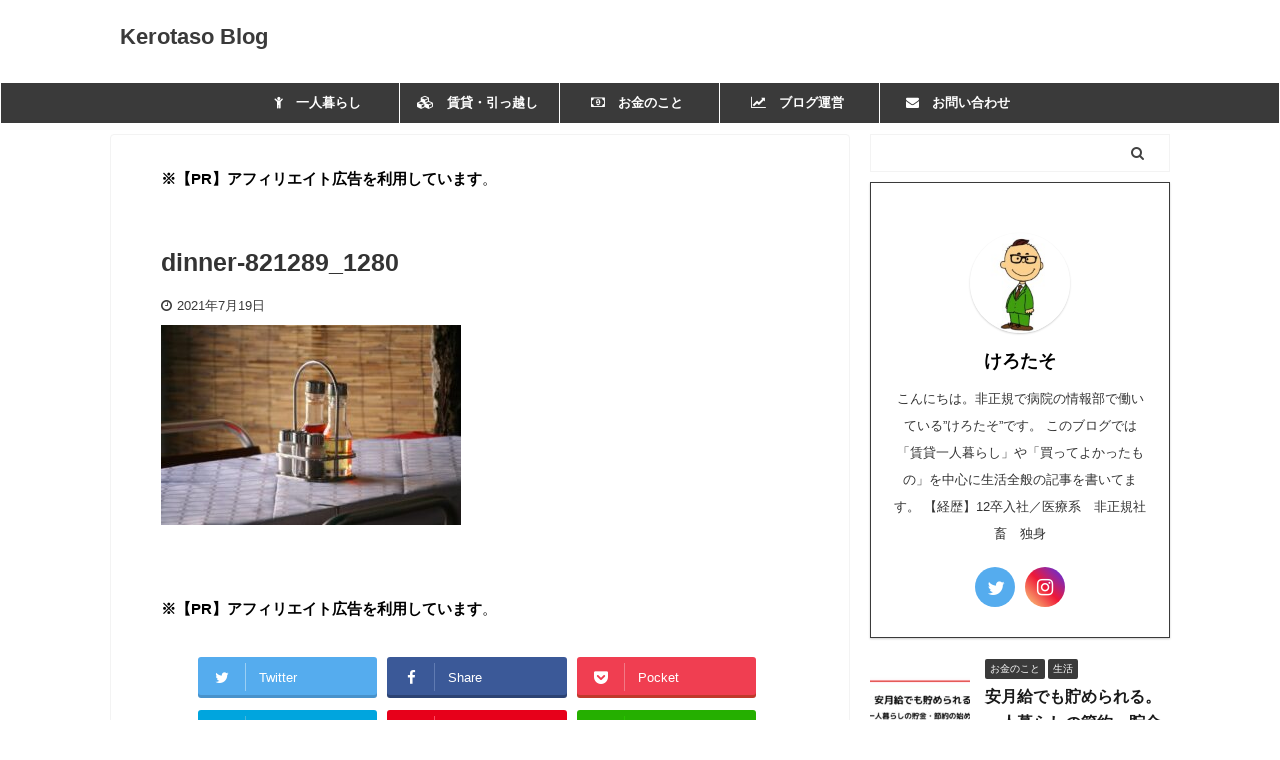

--- FILE ---
content_type: text/html; charset=UTF-8
request_url: https://kenoashita.com/life-2/bento-7725.html/attachment/dinner-821289_1280
body_size: 19539
content:

<!DOCTYPE html>
<!--[if lt IE 7]>
<html class="ie6" lang="ja"> <![endif]-->
<!--[if IE 7]>
<html class="i7" lang="ja"> <![endif]-->
<!--[if IE 8]>
<html class="ie" lang="ja"> <![endif]-->
<!--[if gt IE 8]><!-->
<html lang="ja" class="s-navi-search-overlay header-bar-fixable">
	<!--<![endif]-->
	<head prefix="og: http://ogp.me/ns# fb: http://ogp.me/ns/fb# article: http://ogp.me/ns/article#">
		<script data-ad-client="ca-pub-2120879722684029" async src="https://pagead2.googlesyndication.com/pagead/js/adsbygoogle.js"></script>
		<meta charset="UTF-8" >
		<meta name="viewport" content="width=device-width,initial-scale=1.0,user-scalable=no,viewport-fit=cover">
		<meta name="format-detection" content="telephone=no" >
		<meta name="referrer" content="no-referrer-when-downgrade"/>

					<meta name="robots" content="noindex,follow">
		
		<link rel="alternate" type="application/rss+xml" title="Kerotaso Blog RSS Feed" href="https://kenoashita.com/feed" />
		<link rel="pingback" href="https://kenoashita.com/xmlrpc.php" >
		<!--[if lt IE 9]>
		<script src="https://kenoashita.com/wp-content/themes/affinger5/js/html5shiv.js"></script>
		<![endif]-->
				<meta name='robots' content='max-image-preview:large' />
<title>dinner-821289_1280 - Kerotaso Blog</title>
<link rel='dns-prefetch' href='//ajax.googleapis.com' />
<script type="text/javascript">
/* <![CDATA[ */
window._wpemojiSettings = {"baseUrl":"https:\/\/s.w.org\/images\/core\/emoji\/14.0.0\/72x72\/","ext":".png","svgUrl":"https:\/\/s.w.org\/images\/core\/emoji\/14.0.0\/svg\/","svgExt":".svg","source":{"concatemoji":"https:\/\/kenoashita.com\/wp-includes\/js\/wp-emoji-release.min.js?ver=6.4.1"}};
/*! This file is auto-generated */
!function(i,n){var o,s,e;function c(e){try{var t={supportTests:e,timestamp:(new Date).valueOf()};sessionStorage.setItem(o,JSON.stringify(t))}catch(e){}}function p(e,t,n){e.clearRect(0,0,e.canvas.width,e.canvas.height),e.fillText(t,0,0);var t=new Uint32Array(e.getImageData(0,0,e.canvas.width,e.canvas.height).data),r=(e.clearRect(0,0,e.canvas.width,e.canvas.height),e.fillText(n,0,0),new Uint32Array(e.getImageData(0,0,e.canvas.width,e.canvas.height).data));return t.every(function(e,t){return e===r[t]})}function u(e,t,n){switch(t){case"flag":return n(e,"\ud83c\udff3\ufe0f\u200d\u26a7\ufe0f","\ud83c\udff3\ufe0f\u200b\u26a7\ufe0f")?!1:!n(e,"\ud83c\uddfa\ud83c\uddf3","\ud83c\uddfa\u200b\ud83c\uddf3")&&!n(e,"\ud83c\udff4\udb40\udc67\udb40\udc62\udb40\udc65\udb40\udc6e\udb40\udc67\udb40\udc7f","\ud83c\udff4\u200b\udb40\udc67\u200b\udb40\udc62\u200b\udb40\udc65\u200b\udb40\udc6e\u200b\udb40\udc67\u200b\udb40\udc7f");case"emoji":return!n(e,"\ud83e\udef1\ud83c\udffb\u200d\ud83e\udef2\ud83c\udfff","\ud83e\udef1\ud83c\udffb\u200b\ud83e\udef2\ud83c\udfff")}return!1}function f(e,t,n){var r="undefined"!=typeof WorkerGlobalScope&&self instanceof WorkerGlobalScope?new OffscreenCanvas(300,150):i.createElement("canvas"),a=r.getContext("2d",{willReadFrequently:!0}),o=(a.textBaseline="top",a.font="600 32px Arial",{});return e.forEach(function(e){o[e]=t(a,e,n)}),o}function t(e){var t=i.createElement("script");t.src=e,t.defer=!0,i.head.appendChild(t)}"undefined"!=typeof Promise&&(o="wpEmojiSettingsSupports",s=["flag","emoji"],n.supports={everything:!0,everythingExceptFlag:!0},e=new Promise(function(e){i.addEventListener("DOMContentLoaded",e,{once:!0})}),new Promise(function(t){var n=function(){try{var e=JSON.parse(sessionStorage.getItem(o));if("object"==typeof e&&"number"==typeof e.timestamp&&(new Date).valueOf()<e.timestamp+604800&&"object"==typeof e.supportTests)return e.supportTests}catch(e){}return null}();if(!n){if("undefined"!=typeof Worker&&"undefined"!=typeof OffscreenCanvas&&"undefined"!=typeof URL&&URL.createObjectURL&&"undefined"!=typeof Blob)try{var e="postMessage("+f.toString()+"("+[JSON.stringify(s),u.toString(),p.toString()].join(",")+"));",r=new Blob([e],{type:"text/javascript"}),a=new Worker(URL.createObjectURL(r),{name:"wpTestEmojiSupports"});return void(a.onmessage=function(e){c(n=e.data),a.terminate(),t(n)})}catch(e){}c(n=f(s,u,p))}t(n)}).then(function(e){for(var t in e)n.supports[t]=e[t],n.supports.everything=n.supports.everything&&n.supports[t],"flag"!==t&&(n.supports.everythingExceptFlag=n.supports.everythingExceptFlag&&n.supports[t]);n.supports.everythingExceptFlag=n.supports.everythingExceptFlag&&!n.supports.flag,n.DOMReady=!1,n.readyCallback=function(){n.DOMReady=!0}}).then(function(){return e}).then(function(){var e;n.supports.everything||(n.readyCallback(),(e=n.source||{}).concatemoji?t(e.concatemoji):e.wpemoji&&e.twemoji&&(t(e.twemoji),t(e.wpemoji)))}))}((window,document),window._wpemojiSettings);
/* ]]> */
</script>
<style id='wp-emoji-styles-inline-css' type='text/css'>

	img.wp-smiley, img.emoji {
		display: inline !important;
		border: none !important;
		box-shadow: none !important;
		height: 1em !important;
		width: 1em !important;
		margin: 0 0.07em !important;
		vertical-align: -0.1em !important;
		background: none !important;
		padding: 0 !important;
	}
</style>
<link rel='stylesheet' id='wp-block-library-css' href='https://kenoashita.com/wp-includes/css/dist/block-library/style.min.css?ver=6.4.1' type='text/css' media='all' />
<style id='classic-theme-styles-inline-css' type='text/css'>
/*! This file is auto-generated */
.wp-block-button__link{color:#fff;background-color:#32373c;border-radius:9999px;box-shadow:none;text-decoration:none;padding:calc(.667em + 2px) calc(1.333em + 2px);font-size:1.125em}.wp-block-file__button{background:#32373c;color:#fff;text-decoration:none}
</style>
<style id='global-styles-inline-css' type='text/css'>
body{--wp--preset--color--black: #000000;--wp--preset--color--cyan-bluish-gray: #abb8c3;--wp--preset--color--white: #ffffff;--wp--preset--color--pale-pink: #f78da7;--wp--preset--color--vivid-red: #cf2e2e;--wp--preset--color--luminous-vivid-orange: #ff6900;--wp--preset--color--luminous-vivid-amber: #fcb900;--wp--preset--color--light-green-cyan: #7bdcb5;--wp--preset--color--vivid-green-cyan: #00d084;--wp--preset--color--pale-cyan-blue: #8ed1fc;--wp--preset--color--vivid-cyan-blue: #0693e3;--wp--preset--color--vivid-purple: #9b51e0;--wp--preset--color--soft-red: #e6514c;--wp--preset--color--light-grayish-red: #fdebee;--wp--preset--color--vivid-yellow: #ffc107;--wp--preset--color--very-pale-yellow: #fffde7;--wp--preset--color--very-light-gray: #fafafa;--wp--preset--color--very-dark-gray: #313131;--wp--preset--color--original-color-a: #43a047;--wp--preset--color--original-color-b: #795548;--wp--preset--color--original-color-c: #ec407a;--wp--preset--color--original-color-d: #9e9d24;--wp--preset--gradient--vivid-cyan-blue-to-vivid-purple: linear-gradient(135deg,rgba(6,147,227,1) 0%,rgb(155,81,224) 100%);--wp--preset--gradient--light-green-cyan-to-vivid-green-cyan: linear-gradient(135deg,rgb(122,220,180) 0%,rgb(0,208,130) 100%);--wp--preset--gradient--luminous-vivid-amber-to-luminous-vivid-orange: linear-gradient(135deg,rgba(252,185,0,1) 0%,rgba(255,105,0,1) 100%);--wp--preset--gradient--luminous-vivid-orange-to-vivid-red: linear-gradient(135deg,rgba(255,105,0,1) 0%,rgb(207,46,46) 100%);--wp--preset--gradient--very-light-gray-to-cyan-bluish-gray: linear-gradient(135deg,rgb(238,238,238) 0%,rgb(169,184,195) 100%);--wp--preset--gradient--cool-to-warm-spectrum: linear-gradient(135deg,rgb(74,234,220) 0%,rgb(151,120,209) 20%,rgb(207,42,186) 40%,rgb(238,44,130) 60%,rgb(251,105,98) 80%,rgb(254,248,76) 100%);--wp--preset--gradient--blush-light-purple: linear-gradient(135deg,rgb(255,206,236) 0%,rgb(152,150,240) 100%);--wp--preset--gradient--blush-bordeaux: linear-gradient(135deg,rgb(254,205,165) 0%,rgb(254,45,45) 50%,rgb(107,0,62) 100%);--wp--preset--gradient--luminous-dusk: linear-gradient(135deg,rgb(255,203,112) 0%,rgb(199,81,192) 50%,rgb(65,88,208) 100%);--wp--preset--gradient--pale-ocean: linear-gradient(135deg,rgb(255,245,203) 0%,rgb(182,227,212) 50%,rgb(51,167,181) 100%);--wp--preset--gradient--electric-grass: linear-gradient(135deg,rgb(202,248,128) 0%,rgb(113,206,126) 100%);--wp--preset--gradient--midnight: linear-gradient(135deg,rgb(2,3,129) 0%,rgb(40,116,252) 100%);--wp--preset--font-size--small: 13px;--wp--preset--font-size--medium: 20px;--wp--preset--font-size--large: 36px;--wp--preset--font-size--x-large: 42px;--wp--preset--spacing--20: 0.44rem;--wp--preset--spacing--30: 0.67rem;--wp--preset--spacing--40: 1rem;--wp--preset--spacing--50: 1.5rem;--wp--preset--spacing--60: 2.25rem;--wp--preset--spacing--70: 3.38rem;--wp--preset--spacing--80: 5.06rem;--wp--preset--shadow--natural: 6px 6px 9px rgba(0, 0, 0, 0.2);--wp--preset--shadow--deep: 12px 12px 50px rgba(0, 0, 0, 0.4);--wp--preset--shadow--sharp: 6px 6px 0px rgba(0, 0, 0, 0.2);--wp--preset--shadow--outlined: 6px 6px 0px -3px rgba(255, 255, 255, 1), 6px 6px rgba(0, 0, 0, 1);--wp--preset--shadow--crisp: 6px 6px 0px rgba(0, 0, 0, 1);}:where(.is-layout-flex){gap: 0.5em;}:where(.is-layout-grid){gap: 0.5em;}body .is-layout-flow > .alignleft{float: left;margin-inline-start: 0;margin-inline-end: 2em;}body .is-layout-flow > .alignright{float: right;margin-inline-start: 2em;margin-inline-end: 0;}body .is-layout-flow > .aligncenter{margin-left: auto !important;margin-right: auto !important;}body .is-layout-constrained > .alignleft{float: left;margin-inline-start: 0;margin-inline-end: 2em;}body .is-layout-constrained > .alignright{float: right;margin-inline-start: 2em;margin-inline-end: 0;}body .is-layout-constrained > .aligncenter{margin-left: auto !important;margin-right: auto !important;}body .is-layout-constrained > :where(:not(.alignleft):not(.alignright):not(.alignfull)){max-width: var(--wp--style--global--content-size);margin-left: auto !important;margin-right: auto !important;}body .is-layout-constrained > .alignwide{max-width: var(--wp--style--global--wide-size);}body .is-layout-flex{display: flex;}body .is-layout-flex{flex-wrap: wrap;align-items: center;}body .is-layout-flex > *{margin: 0;}body .is-layout-grid{display: grid;}body .is-layout-grid > *{margin: 0;}:where(.wp-block-columns.is-layout-flex){gap: 2em;}:where(.wp-block-columns.is-layout-grid){gap: 2em;}:where(.wp-block-post-template.is-layout-flex){gap: 1.25em;}:where(.wp-block-post-template.is-layout-grid){gap: 1.25em;}.has-black-color{color: var(--wp--preset--color--black) !important;}.has-cyan-bluish-gray-color{color: var(--wp--preset--color--cyan-bluish-gray) !important;}.has-white-color{color: var(--wp--preset--color--white) !important;}.has-pale-pink-color{color: var(--wp--preset--color--pale-pink) !important;}.has-vivid-red-color{color: var(--wp--preset--color--vivid-red) !important;}.has-luminous-vivid-orange-color{color: var(--wp--preset--color--luminous-vivid-orange) !important;}.has-luminous-vivid-amber-color{color: var(--wp--preset--color--luminous-vivid-amber) !important;}.has-light-green-cyan-color{color: var(--wp--preset--color--light-green-cyan) !important;}.has-vivid-green-cyan-color{color: var(--wp--preset--color--vivid-green-cyan) !important;}.has-pale-cyan-blue-color{color: var(--wp--preset--color--pale-cyan-blue) !important;}.has-vivid-cyan-blue-color{color: var(--wp--preset--color--vivid-cyan-blue) !important;}.has-vivid-purple-color{color: var(--wp--preset--color--vivid-purple) !important;}.has-black-background-color{background-color: var(--wp--preset--color--black) !important;}.has-cyan-bluish-gray-background-color{background-color: var(--wp--preset--color--cyan-bluish-gray) !important;}.has-white-background-color{background-color: var(--wp--preset--color--white) !important;}.has-pale-pink-background-color{background-color: var(--wp--preset--color--pale-pink) !important;}.has-vivid-red-background-color{background-color: var(--wp--preset--color--vivid-red) !important;}.has-luminous-vivid-orange-background-color{background-color: var(--wp--preset--color--luminous-vivid-orange) !important;}.has-luminous-vivid-amber-background-color{background-color: var(--wp--preset--color--luminous-vivid-amber) !important;}.has-light-green-cyan-background-color{background-color: var(--wp--preset--color--light-green-cyan) !important;}.has-vivid-green-cyan-background-color{background-color: var(--wp--preset--color--vivid-green-cyan) !important;}.has-pale-cyan-blue-background-color{background-color: var(--wp--preset--color--pale-cyan-blue) !important;}.has-vivid-cyan-blue-background-color{background-color: var(--wp--preset--color--vivid-cyan-blue) !important;}.has-vivid-purple-background-color{background-color: var(--wp--preset--color--vivid-purple) !important;}.has-black-border-color{border-color: var(--wp--preset--color--black) !important;}.has-cyan-bluish-gray-border-color{border-color: var(--wp--preset--color--cyan-bluish-gray) !important;}.has-white-border-color{border-color: var(--wp--preset--color--white) !important;}.has-pale-pink-border-color{border-color: var(--wp--preset--color--pale-pink) !important;}.has-vivid-red-border-color{border-color: var(--wp--preset--color--vivid-red) !important;}.has-luminous-vivid-orange-border-color{border-color: var(--wp--preset--color--luminous-vivid-orange) !important;}.has-luminous-vivid-amber-border-color{border-color: var(--wp--preset--color--luminous-vivid-amber) !important;}.has-light-green-cyan-border-color{border-color: var(--wp--preset--color--light-green-cyan) !important;}.has-vivid-green-cyan-border-color{border-color: var(--wp--preset--color--vivid-green-cyan) !important;}.has-pale-cyan-blue-border-color{border-color: var(--wp--preset--color--pale-cyan-blue) !important;}.has-vivid-cyan-blue-border-color{border-color: var(--wp--preset--color--vivid-cyan-blue) !important;}.has-vivid-purple-border-color{border-color: var(--wp--preset--color--vivid-purple) !important;}.has-vivid-cyan-blue-to-vivid-purple-gradient-background{background: var(--wp--preset--gradient--vivid-cyan-blue-to-vivid-purple) !important;}.has-light-green-cyan-to-vivid-green-cyan-gradient-background{background: var(--wp--preset--gradient--light-green-cyan-to-vivid-green-cyan) !important;}.has-luminous-vivid-amber-to-luminous-vivid-orange-gradient-background{background: var(--wp--preset--gradient--luminous-vivid-amber-to-luminous-vivid-orange) !important;}.has-luminous-vivid-orange-to-vivid-red-gradient-background{background: var(--wp--preset--gradient--luminous-vivid-orange-to-vivid-red) !important;}.has-very-light-gray-to-cyan-bluish-gray-gradient-background{background: var(--wp--preset--gradient--very-light-gray-to-cyan-bluish-gray) !important;}.has-cool-to-warm-spectrum-gradient-background{background: var(--wp--preset--gradient--cool-to-warm-spectrum) !important;}.has-blush-light-purple-gradient-background{background: var(--wp--preset--gradient--blush-light-purple) !important;}.has-blush-bordeaux-gradient-background{background: var(--wp--preset--gradient--blush-bordeaux) !important;}.has-luminous-dusk-gradient-background{background: var(--wp--preset--gradient--luminous-dusk) !important;}.has-pale-ocean-gradient-background{background: var(--wp--preset--gradient--pale-ocean) !important;}.has-electric-grass-gradient-background{background: var(--wp--preset--gradient--electric-grass) !important;}.has-midnight-gradient-background{background: var(--wp--preset--gradient--midnight) !important;}.has-small-font-size{font-size: var(--wp--preset--font-size--small) !important;}.has-medium-font-size{font-size: var(--wp--preset--font-size--medium) !important;}.has-large-font-size{font-size: var(--wp--preset--font-size--large) !important;}.has-x-large-font-size{font-size: var(--wp--preset--font-size--x-large) !important;}
.wp-block-navigation a:where(:not(.wp-element-button)){color: inherit;}
:where(.wp-block-post-template.is-layout-flex){gap: 1.25em;}:where(.wp-block-post-template.is-layout-grid){gap: 1.25em;}
:where(.wp-block-columns.is-layout-flex){gap: 2em;}:where(.wp-block-columns.is-layout-grid){gap: 2em;}
.wp-block-pullquote{font-size: 1.5em;line-height: 1.6;}
</style>
<link rel='stylesheet' id='contact-form-7-css' href='https://kenoashita.com/wp-content/plugins/contact-form-7/includes/css/styles.css?ver=5.4.2' type='text/css' media='all' />
<link rel='stylesheet' id='toc-screen-css' href='https://kenoashita.com/wp-content/plugins/table-of-contents-plus/screen.min.css?ver=2309' type='text/css' media='all' />
<style id='toc-screen-inline-css' type='text/css'>
div#toc_container {width: 75%;}
</style>
<link rel='stylesheet' id='normalize-css' href='https://kenoashita.com/wp-content/themes/affinger5/css/normalize.css?ver=1.5.9' type='text/css' media='all' />
<link rel='stylesheet' id='font-awesome-css' href='https://kenoashita.com/wp-content/themes/affinger5/css/fontawesome/css/font-awesome.min.css?ver=4.7.0' type='text/css' media='all' />
<link rel='stylesheet' id='font-awesome-animation-css' href='https://kenoashita.com/wp-content/themes/affinger5/css/fontawesome/css/font-awesome-animation.min.css?ver=6.4.1' type='text/css' media='all' />
<link rel='stylesheet' id='st_svg-css' href='https://kenoashita.com/wp-content/themes/affinger5/st_svg/style.css?ver=6.4.1' type='text/css' media='all' />
<link rel='stylesheet' id='slick-css' href='https://kenoashita.com/wp-content/themes/affinger5/vendor/slick/slick.css?ver=1.8.0' type='text/css' media='all' />
<link rel='stylesheet' id='slick-theme-css' href='https://kenoashita.com/wp-content/themes/affinger5/vendor/slick/slick-theme.css?ver=1.8.0' type='text/css' media='all' />
<link rel='stylesheet' id='style-css' href='https://kenoashita.com/wp-content/themes/affinger5/style.css?ver=6.4.1' type='text/css' media='all' />
<link rel='stylesheet' id='child-style-css' href='https://kenoashita.com/wp-content/themes/affinger5-child/style.css?ver=6.4.1' type='text/css' media='all' />
<link rel='stylesheet' id='single-css' href='https://kenoashita.com/wp-content/themes/affinger5/st-rankcss.php' type='text/css' media='all' />
<link rel='stylesheet' id='st-themecss-css' href='https://kenoashita.com/wp-content/themes/affinger5/st-themecss-loader.php?ver=6.4.1' type='text/css' media='all' />
<script type="text/javascript" src="//ajax.googleapis.com/ajax/libs/jquery/1.11.3/jquery.min.js?ver=1.11.3" id="jquery-js"></script>
<link rel="https://api.w.org/" href="https://kenoashita.com/wp-json/" /><link rel="alternate" type="application/json" href="https://kenoashita.com/wp-json/wp/v2/media/7759" /><link rel='shortlink' href='https://kenoashita.com/?p=7759' />
<link rel="alternate" type="application/json+oembed" href="https://kenoashita.com/wp-json/oembed/1.0/embed?url=https%3A%2F%2Fkenoashita.com%2Flife-2%2Fbento-7725.html%2Fattachment%2Fdinner-821289_1280" />
<link rel="alternate" type="text/xml+oembed" href="https://kenoashita.com/wp-json/oembed/1.0/embed?url=https%3A%2F%2Fkenoashita.com%2Flife-2%2Fbento-7725.html%2Fattachment%2Fdinner-821289_1280&#038;format=xml" />
<style type="text/css" id="custom-background-css">
body.custom-background { background-color: #ffffff; }
</style>
	<link rel="icon" href="https://kenoashita.com/wp-content/uploads/2021/03/cropped-ead30bbe1d1adcd40508e3473ca482ef-1-32x32.jpg" sizes="32x32" />
<link rel="icon" href="https://kenoashita.com/wp-content/uploads/2021/03/cropped-ead30bbe1d1adcd40508e3473ca482ef-1-192x192.jpg" sizes="192x192" />
<link rel="apple-touch-icon" href="https://kenoashita.com/wp-content/uploads/2021/03/cropped-ead30bbe1d1adcd40508e3473ca482ef-1-180x180.jpg" />
<meta name="msapplication-TileImage" content="https://kenoashita.com/wp-content/uploads/2021/03/cropped-ead30bbe1d1adcd40508e3473ca482ef-1-270x270.jpg" />
		<style type="text/css" id="wp-custom-css">
			.post blockquote {
    position: relative;
    padding: 10px 15px 10px 50px;
    box-sizing: border-box;
    font-style: italic;
    border: solid 2px #464646;
    color: #464646;
}

blockquote:before{
    display: inline-block;
    position: absolute;
    top: 10px;
    left: 0;
    content: "“";
    font-family: sans-serif;
    color: #77c0c9;
    font-size: 90px;
    line-height: 1;
}

blockquote p {
    padding: 0;
    margin: 10px 0;
    line-height: 1.7;
}

blockquote cite {
    display: block;
    text-align: right;
    color: #888888;
    font-size: 0.9em;
}

/*=================================================================================
	カエレバ・ヨメレバ・トマレバ
=================================================================================*/

.cstmreba {
	width:98%;
	height:auto;
	margin:36px auto;
	font-family:'Lucida Grande','Hiragino Kaku Gothic ProN',Helvetica, Meiryo, sans-serif;
	line-height: 1.5;
	word-wrap: break-word;
	box-sizing: border-box;
	display: block;
}
/* WordPressで自動挿入されるPタグの余白を対処 */
.cstmreba p {
	margin: 0;
	padding: 0;
}
.cstmreba a {
	transition: 0.8s ;
	color:#285EFF; /* テキストリンクカラー */
}
.cstmreba a:hover {
	color:#FFCA28; /* テキストリンクカラー(マウスオーバー時) */
}
.cstmreba .booklink-box,
.cstmreba .kaerebalink-box,
.cstmreba .tomarebalink-box {
	width: 100%;
	background-color: #fafafa; /* 全体の背景カラー */
	overflow: hidden;
	border-radius: 0px;
	box-sizing: border-box;
	padding: 12px 8px;
	box-shadow: 0px 2px 5px 0 rgba(0,0,0,.26);
}
/* サムネイル画像ボックス */
.cstmreba .booklink-image,
.cstmreba .kaerebalink-image,
.cstmreba .tomarebalink-image {
	width:150px;
	float:left;
	margin:0 14px 0 0;
	text-align: center;
	background: #fff;
}
.cstmreba .booklink-image a,
.cstmreba .kaerebalink-image a,
.cstmreba .tomarebalink-image a {
	width:100%;
	display:block;
}
.cstmreba .booklink-image a img,
.cstmreba .kaerebalink-image a img,
.cstmreba .tomarebalink-image a img {
	margin:0 ;
	padding: 0;
	text-align:center;
	background: #fff;
}
.cstmreba .booklink-info,.cstmreba .kaerebalink-info,.cstmreba .tomarebalink-info {
	overflow:hidden;
	line-height:170%;
	color: #333;
}
/* infoボックス内リンク下線非表示 */
.cstmreba .booklink-info a,
.cstmreba .kaerebalink-info a,
.cstmreba .tomarebalink-info a {
	text-decoration: none;
}
/* 作品・商品・ホテル名 リンク */
.cstmreba .booklink-name>a,
.cstmreba .kaerebalink-name>a,
.cstmreba .tomarebalink-name>a {

	font-size:16px;
}
/* powered by */
.cstmreba .booklink-powered-date,
.cstmreba .kaerebalink-powered-date,
.cstmreba .tomarebalink-powered-date {
	font-size:10px;
	line-height:150%;
}
.cstmreba .booklink-powered-date a,
.cstmreba .kaerebalink-powered-date a,
.cstmreba .tomarebalink-powered-date a {
	color:#333;
	border-bottom: none ;
}
.cstmreba .booklink-powered-date a:hover,
.cstmreba .kaerebalink-powered-date a:hover,
.cstmreba .tomarebalink-powered-date a:hover {
	color:#333;
	border-bottom: 1px solid #333 ;
}
/* 著者・住所 */
.cstmreba .booklink-detail,.cstmreba .kaerebalink-detail,.cstmreba .tomarebalink-address {
	font-size:12px;
}
.cstmreba .kaerebalink-link1 div img,.cstmreba .booklink-link2 div img,.cstmreba .tomarebalink-link1 div img {
	display:none !important;
}
.cstmreba .kaerebalink-link1, .cstmreba .booklink-link2,.cstmreba .tomarebalink-link1 {
	display: inline-block;
	width: 100%;
	margin-top: 5px;
}
.cstmreba .booklink-link2>div,
.cstmreba .kaerebalink-link1>div,
.cstmreba .tomarebalink-link1>div {
	float:left;
	width:24%;
	min-width:128px;
	margin:0.5%;
}
/***** ボタンデザインここから ******/
.cstmreba .booklink-link2 a,
.cstmreba .kaerebalink-link1 a,
.cstmreba .tomarebalink-link1 a {
	width: 100%;
	display: inline-block;
	text-align: center;
	box-sizing: border-box;
	margin: 1px 0;
	padding:3% 0.5%;
	border-radius: 8px;
	font-size: 13px;
	font-weight: bold;
	line-height: 180%;
	color: #fff;
	box-shadow: 0px 2px 4px 0 rgba(0,0,0,.26);
}
/* トマレバ */
.cstmreba .tomarebalink-link1 .shoplinkrakuten a {background: #76ae25; border: 2px solid #76ae25; }/* 楽天トラベル */
.cstmreba .tomarebalink-link1 .shoplinkjalan a { background: #ff7a15; border: 2px solid #ff7a15;}/* じゃらん */
.cstmreba .tomarebalink-link1 .shoplinkjtb a { background: #c81528; border: 2px solid #c81528;}/* JTB */
.cstmreba .tomarebalink-link1 .shoplinkknt a { background: #0b499d; border: 2px solid #0b499d;}/* KNT */
.cstmreba .tomarebalink-link1 .shoplinkikyu a { background: #bf9500; border: 2px solid #bf9500;}/* 一休 */
.cstmreba .tomarebalink-link1 .shoplinkrurubu a { background: #000066; border: 2px solid #000066;}/* るるぶ */
.cstmreba .tomarebalink-link1 .shoplinkyahoo a { background: #ff0033; border: 2px solid #ff0033;}/* Yahoo!トラベル */
.cstmreba .tomarebalink-link1 .shoplinkhis a { background: #004bb0; border: 2px solid #004bb0;}/*** HIS ***/
/* カエレバ */
.cstmreba .kaerebalink-link1 .shoplinkyahoo a {background:#ff0033; border:2px solid #ff0033; letter-spacing:normal;} /* Yahoo!ショッピング */
.cstmreba .kaerebalink-link1 .shoplinkbellemaison a { background:#84be24 ; border: 2px solid #84be24;}	/* ベルメゾン */
.cstmreba .kaerebalink-link1 .shoplinkcecile a { background:#8d124b; border: 2px solid #8d124b;} /* セシール */
.cstmreba .kaerebalink-link1 .shoplinkwowma a { background:#ea5404; border: 2px solid #ea5404;} /* Wowma */
.cstmreba .kaerebalink-link1 .shoplinkkakakucom a {background:#314995; border: 2px solid #314995;} /* 価格コム */
/* ヨメレバ */
.cstmreba .booklink-link2 .shoplinkkindle a { background:#007dcd; border: 2px solid #007dcd;} /* Kindle */
.cstmreba .booklink-link2 .shoplinkrakukobo a { background:#bf0000; border: 2px solid #bf0000;} /* 楽天kobo */
.cstmreba .booklink-link2  .shoplinkbk1 a { background:#0085cd; border: 2px solid #0085cd;} /* honto */
.cstmreba .booklink-link2 .shoplinkehon a { background:#2a2c6d; border: 2px solid #2a2c6d;} /* ehon */
.cstmreba .booklink-link2 .shoplinkkino a { background:#003e92; border: 2px solid #003e92;} /* 紀伊國屋書店 */
.cstmreba .booklink-link2 .shoplinkebj a { background:#f8485e; border: 2px solid #f8485e;} /* ebookjapan */
.cstmreba .booklink-link2 .shoplinktoshokan a { background:#333333; border: 2px solid #333333;} /* 図書館 */
/* カエレバ・ヨメレバ共通 */
.cstmreba .kaerebalink-link1 .shoplinkamazon a,
.cstmreba .booklink-link2 .shoplinkamazon a {
	background:#FF9901;
	border: 2px solid #ff9901;
} /* Amazon */
.cstmreba .kaerebalink-link1 .shoplinkrakuten a,
.cstmreba .booklink-link2 .shoplinkrakuten a {
	background: #bf0000;
	border: 2px solid #bf0000;
} /* 楽天 */
.cstmreba .kaerebalink-link1 .shoplinkseven a,
.cstmreba .booklink-link2 .shoplinkseven a {
	background:#225496;
	border: 2px solid #225496;
} /* 7net */
/****** ボタンカラー ここまで *****/

/***** ボタンデザイン　マウスオーバー時ここから *****/
.cstmreba .booklink-link2 a:hover,
.cstmreba .kaerebalink-link1 a:hover,
.cstmreba .tomarebalink-link1 a:hover {
	background: #fff;
}
/* トマレバ */
.cstmreba .tomarebalink-link1 .shoplinkrakuten a:hover { color: #76ae25; }/* 楽天トラベル */
.cstmreba .tomarebalink-link1 .shoplinkjalan a:hover { color: #ff7a15; }/* じゃらん */
.cstmreba .tomarebalink-link1 .shoplinkjtb a:hover { color: #c81528; }/* JTB */
.cstmreba .tomarebalink-link1 .shoplinkknt a:hover { color: #0b499d; }/* KNT */
.cstmreba .tomarebalink-link1 .shoplinkikyu a:hover { color: #bf9500; }/* 一休 */
.cstmreba .tomarebalink-link1 .shoplinkrurubu a:hover { color: #000066; }/* るるぶ */
.cstmreba .tomarebalink-link1 .shoplinkyahoo a:hover { color: #ff0033; }/* Yahoo!トラベル */
.cstmreba .tomarebalink-link1 .shoplinkhis a:hover { color: #004bb0; }/*** HIS ***/
/* カエレバ */
.cstmreba .kaerebalink-link1 .shoplinkyahoo a:hover {color:#ff0033;} /* Yahoo!ショッピング */
.cstmreba .kaerebalink-link1 .shoplinkbellemaison a:hover { color:#84be24 ; }	/* ベルメゾン */
.cstmreba .kaerebalink-link1 .shoplinkcecile a:hover { color:#8d124b; } /* セシール */
.cstmreba .kaerebalink-link1 .shoplinkwowma a:hover { color:#ea5404; } /* Wowma */
.cstmreba .kaerebalink-link1 .shoplinkkakakucom a:hover {color:#314995;} /* 価格コム */
/* ヨメレバ */
.cstmreba .booklink-link2 .shoplinkkindle a:hover { color:#007dcd;} /* Kindle */
.cstmreba .booklink-link2 .shoplinkrakukobo a:hover { color:#bf0000; } /* 楽天kobo */
.cstmreba .booklink-link2 .shoplinkbk1 a:hover { color:#0085cd; } /* honto */
.cstmreba .booklink-link2 .shoplinkehon a:hover { color:#2a2c6d; } /* ehon */
.cstmreba .booklink-link2 .shoplinkkino a:hover { color:#003e92; } /* 紀伊國屋書店 */
.cstmreba .booklink-link2 .shoplinkebj a:hover { color:#f8485e; } /* ebookjapan */
.cstmreba .booklink-link2 .shoplinktoshokan a:hover { color:#333333; } /* 図書館 */
/* カエレバ・ヨメレバ共通 */
.cstmreba .kaerebalink-link1 .shoplinkamazon a:hover,
.cstmreba .booklink-link2 .shoplinkamazon a:hover {
	color:#FF9901; } /* Amazon */
.cstmreba .kaerebalink-link1 .shoplinkrakuten a:hover,
.cstmreba .booklink-link2 .shoplinkrakuten a:hover {
	color: #bf0000; } /* 楽天 */
.cstmreba .kaerebalink-link1 .shoplinkseven a:hover,
.cstmreba .booklink-link2 .shoplinkseven a:hover {
	color:#225496;} /* 7net */
/***** ボタンデザイン　マウスオーバー時ここまで *****/
.cstmreba .booklink-footer {
	clear:both;
}

/*****  解像度768px以下のスタイル *****/
@media screen and (max-width:768px){
	.cstmreba .booklink-image,
	.cstmreba .kaerebalink-image,
	.cstmreba .tomarebalink-image {
		width:100%;
		float:none;
	}
	.cstmreba .booklink-link2>div,
	.cstmreba .kaerebalink-link1>div,
	.cstmreba .tomarebalink-link1>div {
		width: 32.33%;
		margin: 0.5%;
	}
	.cstmreba .booklink-info,
	.cstmreba .kaerebalink-info,
	.cstmreba .tomarebalink-info {
	  text-align:center;
	  padding-bottom: 1px;
	}
}

/*****  解像度480px以下のスタイル *****/
@media screen and (max-width:480px){
	.cstmreba .booklink-link2>div,
	.cstmreba .kaerebalink-link1>div,
	.cstmreba .tomarebalink-link1>div {
		width: 49%;
		margin: 0.5%;
	}
}


table {
  display: block;
  overflow-x: scroll;
  white-space: nowrap;
  -webkit-overflow-scrolling: touch;
}
table tbody {
  width: 100%;
  display:table;
}		</style>
							<!-- OGP -->
	
						<meta name="twitter:card" content="summary_large_image">
				<meta name="twitter:site" content="@a6FZfHnJekmc7oi">
		<meta name="twitter:title" content="dinner-821289_1280">
		<meta name="twitter:description" content="">
		<meta name="twitter:image" content="https://kenoashita.com/wp-content/uploads/2021/07/dinner-821289_1280-300x200.jpg">
		<!-- /OGP -->
		


<script>
	jQuery(function(){
		jQuery('.st-btn-open').click(function(){
			jQuery(this).next('.st-slidebox').stop(true, true).slideToggle();
			jQuery(this).addClass('st-btn-open-click');
		});
	});
</script>


<script>
	jQuery(function(){
		jQuery("#toc_container:not(:has(ul ul))").addClass("only-toc");
		jQuery(".st-ac-box ul:has(.cat-item)").each(function(){
			jQuery(this).addClass("st-ac-cat");
		});
	});
</script>

<script>
	jQuery(function(){
							jQuery( '.post h5:not(.st-css-no):not(.st-matome):not(.rankh5):not(.point):not(.st-cardbox-t):not(.popular-t):not(.kanren-t):not(.popular-t):not(.post-card-title)' ).wrap( '<div class="st-h5husen-shadow"></div>' );
			jQuery( '.h5modoki' ).wrap( '<div class="st-h5husen-shadow"></div>' );
				jQuery('.st-star').parent('.rankh4').css('padding-bottom','5px'); // スターがある場合のランキング見出し調整
	});
</script>

	<script>
		(function (window, document, $, undefined) {
			'use strict';

			var largeScreen = window.matchMedia('screen and (min-width: 960px)');

			function resetStickyPosition() {
				$('.st-sticky, thead th, thead td').css('top', '');
			}

			function updateStickyPosition() {
				var $headerBar      = $('#s-navi dl.acordion');
				var headerBarHeight = $headerBar.height();
				var scrollTop       = $(window).scrollTop();

				$('.st-sticky, thead th, thead td').each(function (index, element) {
					var $element = $(element);
					var tagName  = $element.prop('nodeName');
					var elementTop;

					if (tagName === 'TH' || tagName === 'TD') {
						if ($element.closest('.scroll-box').length) {
							return;
						}

						elementTop = $element.parent('tr').offset().top;
					} else {
						elementTop = $element.offset().top;
					}

					if (scrollTop + headerBarHeight > elementTop) {
						if (parseInt($element.css('top'), 10) !== headerBarHeight) {
							$element.css('top', headerBarHeight);
						}
					} else {
						$element.css('top', '');
					}
				});
			}

			function resetContentPosition() {
				$('header').css('padding-top', '');
				$('#headbox-bg').css('margin-top', '');
			}

			function fixContentPosition() {
				var $headerBar = $('#s-navi dl.acordion');
				var height     = $headerBar.height();

				$headerBar.css('padding-top', height);
				$headerBar.css('margin-top', -height);
			}

			function onScroll() {
				updateStickyPosition();
			}

			function onLargeScreen() {
				$(window).off('scroll', onScroll);

				resetContentPosition();
				resetStickyPosition();
			}

			function onSmallScreen() {
				$(window).on('scroll', onScroll);

				fixContentPosition();
				updateStickyPosition();
			}

			function initialize() {
				largeScreen.addListener(function (mql) {
					if (mql.matches) {
						onLargeScreen();
					} else {
						onSmallScreen();
					}
				});

				if (largeScreen.matches) {
					onLargeScreen();
				} else {
					onSmallScreen();
				}
			}

			$(function () {
				initialize();
			});
		}(window, window.document, jQuery));

		$(function() { 
			$( window ).scroll( function () {
				if ( jQuery(this).scrollTop() > 100 ) {
					$('#s-navi dl.acordion').addClass('ac-shadow');
				} else {
					$('#s-navi dl.acordion').removeClass('ac-shadow');
				}
			});
		});
	</script>

			</head>
	<body class="attachment attachment-template-default single single-attachment postid-7759 attachmentid-7759 attachment-jpeg custom-background not-front-page" >				<div id="st-ami">
				<div id="wrapper" class="">
				<div id="wrapper-in">
					<header id="">
						<div id="headbox-bg">
							<div id="headbox">

								<nav id="s-navi" class="pcnone" data-st-nav data-st-nav-type="fixed">
		<dl class="acordion is-active" data-st-nav-primary>
			<dt class="trigger">
				<p class="acordion_button"><span class="op op-menu"><i class="fa st-svg-menu"></i></span></p>

				
				
							<!-- 追加メニュー -->
							
							<!-- 追加メニュー2 -->
							
							</dt>

			<dd class="acordion_tree">
				<div class="acordion_tree_content">

											<div class="st-ac-box">
							<div id="search-11" class="st-widgets-box ac-widgets-top widget_search"><div id="search" class="search-custom-d">
	<form method="get" id="searchform" action="https://kenoashita.com/">
		<label class="hidden" for="s">
					</label>
		<input type="text" placeholder="" value="" name="s" id="s" />
		<input type="submit" value="&#xf002;" class="fa" id="searchsubmit" />
	</form>
</div>
<!-- /stinger --> 
</div>						</div>
					

												<div class="menu-%e3%82%ab%e3%83%86%e3%82%b4%e3%83%aa-container"><ul id="menu-%e3%82%ab%e3%83%86%e3%82%b4%e3%83%aa" class="menu"><li id="menu-item-5458" class="menu-item menu-item-type-taxonomy menu-item-object-category menu-item-has-children menu-item-5458"><a href="https://kenoashita.com/category/life-2"><span class="menu-item-label"><i class="fa fa-child" aria-hidden="true"><b>　一人暮らし</b></i></span></a>
<ul class="sub-menu">
	<li id="menu-item-5460" class="menu-item menu-item-type-taxonomy menu-item-object-category menu-item-5460"><a href="https://kenoashita.com/category/recommended"><span class="menu-item-label"><i class="fa fa-cart-arrow-down" aria-hidden="true"><b>　買って良かったもの</b></i></span></a></li>
</ul>
</li>
<li id="menu-item-5464" class="menu-item menu-item-type-taxonomy menu-item-object-category menu-item-5464"><a href="https://kenoashita.com/category/life-2/moving"><span class="menu-item-label"><i class="fa fa-cubes" aria-hidden="true">　<b>賃貸・引っ越し</b></i></span></a></li>
<li id="menu-item-5463" class="menu-item menu-item-type-taxonomy menu-item-object-category menu-item-5463"><a href="https://kenoashita.com/category/life-2/investment"><span class="menu-item-label"><i class="fa fa-money" aria-hidden="true"><b>　お金のこと</b></i></span></a></li>
<li id="menu-item-5459" class="menu-item menu-item-type-taxonomy menu-item-object-category menu-item-5459"><a href="https://kenoashita.com/category/blog"><span class="menu-item-label"><i class="fa fa-line-chart" aria-hidden="true"><b>　ブログ運営</b></i></span></a></li>
<li id="menu-item-504" class="menu-item menu-item-type-post_type menu-item-object-page menu-item-504"><a href="https://kenoashita.com/%e3%81%8a%e5%95%8f%e3%81%84%e5%90%88%e3%82%8f%e3%81%9b"><span class="menu-item-label"><i class="fa fa-envelope" aria-hidden="true">　<b>お問い合わせ</b></i></span></a></li>
</ul></div>						<div class="clear"></div>

					
				</div>
			</dd>

					</dl>

					</nav>

								<div id="header-l">
									
									<div id="st-text-logo">
										
            
			
				<!-- キャプション -->
				                
					              		 	 <p class="descr sitenametop">
               		     	               			 </p>
					                    
				                
				<!-- ロゴ又はブログ名 -->
				              		  <p class="sitename"><a href="https://kenoashita.com/">
                  		                      		    Kerotaso Blog                   		               		  </a></p>
            					<!-- ロゴ又はブログ名ここまで -->

			    
		
    									</div>
								</div><!-- /#header-l -->

								<div id="header-r" class="smanone">
									
								</div><!-- /#header-r -->
							</div><!-- /#headbox-bg -->
						</div><!-- /#headbox clearfix -->

						
													<div id="st-header-top-widgets-box">
								<div class="st-content-width">
									
		<div id="st_custom_html_widget-6" class="widget_text top-content widget_st_custom_html_widget">
		
		<div class="textwidget custom-html-widget">
					</div>

		</div>
										</div>
							</div>
						
						
						
											
<div id="gazou-wide">
			<div id="st-menubox">
			<div id="st-menuwide">
				<nav class="smanone clearfix"><ul id="menu-%e3%82%ab%e3%83%86%e3%82%b4%e3%83%aa-1" class="menu"><li class="menu-item menu-item-type-taxonomy menu-item-object-category menu-item-has-children menu-item-5458"><a href="https://kenoashita.com/category/life-2"><i class="fa fa-child" aria-hidden="true"><b>　一人暮らし</b></i></a>
<ul class="sub-menu">
	<li class="menu-item menu-item-type-taxonomy menu-item-object-category menu-item-5460"><a href="https://kenoashita.com/category/recommended"><i class="fa fa-cart-arrow-down" aria-hidden="true"><b>　買って良かったもの</b></i></a></li>
</ul>
</li>
<li class="menu-item menu-item-type-taxonomy menu-item-object-category menu-item-5464"><a href="https://kenoashita.com/category/life-2/moving"><i class="fa fa-cubes" aria-hidden="true">　<b>賃貸・引っ越し</b></i></a></li>
<li class="menu-item menu-item-type-taxonomy menu-item-object-category menu-item-5463"><a href="https://kenoashita.com/category/life-2/investment"><i class="fa fa-money" aria-hidden="true"><b>　お金のこと</b></i></a></li>
<li class="menu-item menu-item-type-taxonomy menu-item-object-category menu-item-5459"><a href="https://kenoashita.com/category/blog"><i class="fa fa-line-chart" aria-hidden="true"><b>　ブログ運営</b></i></a></li>
<li class="menu-item menu-item-type-post_type menu-item-object-page menu-item-504"><a href="https://kenoashita.com/%e3%81%8a%e5%95%8f%e3%81%84%e5%90%88%e3%82%8f%e3%81%9b"><i class="fa fa-envelope" aria-hidden="true">　<b>お問い合わせ</b></i></a></li>
</ul></nav>			</div>
		</div>
				</div>
					
					
					</header>

					

					<div id="content-w">

					
					
					
	
			<div id="st-header-post-under-box" class="st-header-post-no-data "
		     style="">
			<div class="st-dark-cover">
							</div>
		</div>
	
<div id="content" class="clearfix">
	<div id="contentInner">
		<main>
			<article>
														<div id="post-7759" class="post st-custom post-7759 attachment type-attachment status-inherit hentry">
				
					
																
																		<div id="block-5" class="st-widgets-box post-widgets-top widget_block widget_text">
<p><strong>※<strong>【PR】</strong>アフィリエイト広告を利用しています</strong>。</p>
</div>											
					<!--ぱんくず -->
										<!--/ ぱんくず -->

					<!--ループ開始 -->
										
																									<p class="st-catgroup">
															</p>
						
						<h1 class="entry-title">dinner-821289_1280</h1>

						
	<div class="blogbox ">
		<p><span class="kdate">
							<i class="fa fa-clock-o"></i><time class="updated" datetime="2021-07-19T06:33:32+0900">2021年7月19日</time>
					</span></p>
	</div>
					
					
					<div class="mainbox">
						<div id="nocopy" ><!-- コピー禁止エリアここから -->
							
							
							
							<div class="entry-content">
								<p class="attachment"><a href='https://kenoashita.com/wp-content/uploads/2021/07/dinner-821289_1280.jpg'><img decoding="async" width="300" height="200" src="https://kenoashita.com/wp-content/uploads/2021/07/dinner-821289_1280-300x200.jpg" class="attachment-medium size-medium" alt="" srcset="https://kenoashita.com/wp-content/uploads/2021/07/dinner-821289_1280-300x200.jpg 300w, https://kenoashita.com/wp-content/uploads/2021/07/dinner-821289_1280-1024x682.jpg 1024w, https://kenoashita.com/wp-content/uploads/2021/07/dinner-821289_1280-150x100.jpg 150w, https://kenoashita.com/wp-content/uploads/2021/07/dinner-821289_1280-768x512.jpg 768w, https://kenoashita.com/wp-content/uploads/2021/07/dinner-821289_1280.jpg 1280w" sizes="(max-width: 300px) 100vw, 300px" /></a></p>
							</div>
						</div><!-- コピー禁止エリアここまで -->

												
					<div class="adbox">
				
							        
	
									<div style="padding-top:10px;">
						
		        
	
					</div>
							</div>
			

																					<div id="block-7" class="st-widgets-box post-widgets-bottom widget_block widget_text">
<p><strong>※<strong>【PR】</strong>アフィリエイト広告を利用しています</strong>。</p>
</div>													
					</div><!-- .mainboxここまで -->

																
					
					
	
	<div class="sns ">
	<ul class="clearfix">
					<!--ツイートボタン-->
			<li class="twitter"> 
			<a rel="nofollow" onclick="window.open('//twitter.com/intent/tweet?url=https%3A%2F%2Fkenoashita.com%2Flife-2%2Fbento-7725.html%2Fattachment%2Fdinner-821289_1280&text=dinner-821289_1280&via=a6FZfHnJekmc7oi&tw_p=tweetbutton', '', 'width=500,height=450'); return false;"><i class="fa fa-twitter"></i><span class="snstext " >Twitter</span></a>
			</li>
		
					<!--シェアボタン-->      
			<li class="facebook">
			<a href="//www.facebook.com/sharer.php?src=bm&u=https%3A%2F%2Fkenoashita.com%2Flife-2%2Fbento-7725.html%2Fattachment%2Fdinner-821289_1280&t=dinner-821289_1280" target="_blank" rel="nofollow noopener"><i class="fa fa-facebook"></i><span class="snstext " >Share</span>
			</a>
			</li>
		
					<!--ポケットボタン-->      
			<li class="pocket">
			<a rel="nofollow" onclick="window.open('//getpocket.com/edit?url=https%3A%2F%2Fkenoashita.com%2Flife-2%2Fbento-7725.html%2Fattachment%2Fdinner-821289_1280&title=dinner-821289_1280', '', 'width=500,height=350'); return false;"><i class="fa fa-get-pocket"></i><span class="snstext " >Pocket</span></a></li>
		
					<!--はてブボタン-->
			<li class="hatebu">       
				<a href="//b.hatena.ne.jp/entry/https://kenoashita.com/life-2/bento-7725.html/attachment/dinner-821289_1280" class="hatena-bookmark-button" data-hatena-bookmark-layout="simple" title="dinner-821289_1280" rel="nofollow"><i class="fa st-svg-hateb"></i><span class="snstext " >Hatena</span>
				</a><script type="text/javascript" src="//b.st-hatena.com/js/bookmark_button.js" charset="utf-8" async="async"></script>

			</li>
		
					<!--Pinterestボタン-->
			<li class="sns-pinterest">
				<a data-pin-do="buttonPin" data-pin-custom="true" data-pin-tall="true" data-pin-round="true" href="https://www.pinterest.com/pin/create/button/?url=https%3A%2F%2Fkenoashita.com%2Flife-2%2Fbento-7725.html%2Fattachment%2Fdinner-821289_1280&media=https://kenoashita.com/wp-content/uploads/2021/07/dinner-821289_1280-300x200.jpg&description=" rel="nofollow"><i class="fa fa-pinterest" aria-hidden="true"></i><span class="snstext" >Pinterest</span></a>
			</li>
		
					<!--LINEボタン-->   
			<li class="line">
			<a href="//line.me/R/msg/text/?dinner-821289_1280%0Ahttps%3A%2F%2Fkenoashita.com%2Flife-2%2Fbento-7725.html%2Fattachment%2Fdinner-821289_1280" target="_blank" rel="nofollow noopener"><i class="fa fa-comment" aria-hidden="true"></i><span class="snstext" >LINE</span></a>
			</li> 
		
					<!--コメントリンクボタン-->
			<li class="sns-comment">
				<a href="#comments"><i class="fa fa-commenting" aria-hidden="true"></i><span class="snstext" >コメントする</span></a>
			</li>
		
					<!--URLコピーボタン-->
			<li class="share-copy">
			<a href="#" rel="nofollow" data-st-copy-text="dinner-821289_1280 / https://kenoashita.com/life-2/bento-7725.html/attachment/dinner-821289_1280"><i class="fa fa-clipboard"></i><span class="snstext" >コピーする</span></a>
			</li>
		
	</ul>

	</div> 

											
											<p class="tagst">
							<i class="fa fa-folder-open-o" aria-hidden="true"></i>-<br/>
													</p>
					
					<aside>
						<p class="author" style="display:none;"><a href="https://kenoashita.com/author/ichita" title="けろたそ" class="vcard author"><span class="fn">author</span></a></p>
																		<!--ループ終了-->

																					<hr class="hrcss">

<div id="comments">
	
		<div id="respond" class="comment-respond">
		<h3 id="reply-title" class="comment-reply-title">comment <small><a rel="nofollow" id="cancel-comment-reply-link" href="/life-2/bento-7725.html/attachment/dinner-821289_1280#respond" style="display:none;">コメントをキャンセル</a></small></h3><form action="https://kenoashita.com/wp-comments-post.php" method="post" id="commentform" class="comment-form"><p class="comment-notes"><span id="email-notes">メールアドレスが公開されることはありません。</span> <span class="required-field-message"><span class="required">※</span> が付いている欄は必須項目です</span></p><p class="comment-form-comment"><label for="comment">コメント <span class="required">※</span></label> <textarea id="comment" name="comment" cols="45" rows="8" maxlength="65525" required="required"></textarea></p><p class="comment-form-author"><label for="author">名前 <span class="required">※</span></label> <input id="author" name="author" type="text" value="" size="30" maxlength="245" autocomplete="name" required="required" /></p>
<p class="comment-form-email"><label for="email">メール <span class="required">※</span></label> <input id="email" name="email" type="text" value="" size="30" maxlength="100" aria-describedby="email-notes" autocomplete="email" required="required" /></p>
<p class="comment-form-url"><label for="url">サイト</label> <input id="url" name="url" type="text" value="" size="30" maxlength="200" autocomplete="url" /></p>
<p class="comment-form-cookies-consent"><input id="wp-comment-cookies-consent" name="wp-comment-cookies-consent" type="checkbox" value="yes" /> <label for="wp-comment-cookies-consent">次回のコメントで使用するためブラウザーに自分の名前、メールアドレス、サイトを保存する。</label></p>
<p class="form-submit"><input name="submit" type="submit" id="submit" class="submit" value="送信" /> <input type='hidden' name='comment_post_ID' value='7759' id='comment_post_ID' />
<input type='hidden' name='comment_parent' id='comment_parent' value='0' />
</p><p style="display: none !important;"><label>&#916;<textarea name="ak_hp_textarea" cols="45" rows="8" maxlength="100"></textarea></label><input type="hidden" id="ak_js_1" name="ak_js" value="156"/><script>document.getElementById( "ak_js_1" ).setAttribute( "value", ( new Date() ).getTime() );</script></p></form>	</div><!-- #respond -->
	</div>


<!-- END singer -->
													
						<!--関連記事-->
						
	
	<h4 class="point"><span class="point-in">関連記事</span></h4>

	
	<div class="kanren-card-list post-card-list has-excerpt has-date is-small-columns-2 is-medium-columns-2 is-large-columns-3" data-st-load-more-content
	     data-st-load-more-id="52ba8ce1-1206-4d9f-baa7-12e08c56ec80">
					
			<div class="post-card-list-item post-card">
				<div class="post-card-image">
					<a href="https://kenoashita.com/life-2/investment/chokin-10272.html"><img width="202" height="150" src="https://kenoashita.com/wp-content/uploads/2021/12/6dfeac92a71ad8c0098e8134e4c5b45c-202x150.jpg" class="attachment-st_post_slider_3 size-st_post_slider_3 wp-post-image" alt="" decoding="async" srcset="https://kenoashita.com/wp-content/uploads/2021/12/6dfeac92a71ad8c0098e8134e4c5b45c-202x150.jpg 202w, https://kenoashita.com/wp-content/uploads/2021/12/6dfeac92a71ad8c0098e8134e4c5b45c-640x475.jpg 640w, https://kenoashita.com/wp-content/uploads/2021/12/6dfeac92a71ad8c0098e8134e4c5b45c-343x254.jpg 343w" sizes="(max-width: 202px) 100vw, 202px" /></a>

											
	
	<p class="st-catgroup itiran-category">
		<a href="https://kenoashita.com/category/life-2/investment" title="View all posts in お金のこと" rel="category tag"><span class="catname st-catid15">お金のこと</span></a> <a href="https://kenoashita.com/category/life-2" title="View all posts in 生活" rel="category tag"><span class="catname st-catid24">生活</span></a>	</p>
					
																		<p class="post-card-date"><i
									class="fa fa-refresh"></i>2023/7/2</p>
											
				</div>

				<div class="post-card-body">
					<div class="post-card-text">
						<h5 class="post-card-title"><a href="https://kenoashita.com/life-2/investment/chokin-10272.html">安月給でも貯められる。一人暮らしの節約・貯金の始め方【再現性あり】</a></h5>

						<div class="post-card-excerpt">
							<p>お金って大事ですよね。 理由はお金があれば「余裕」が生まれるから。 &nbsp; 余裕があれば、挑戦しやすいし、他人と比較することも無くなる。 だから、お金は大事。 &nbsp; 3年前は貯金という言葉も知りませんでしたが、いまは余裕が出来て、現金・投資信託あわせて500万円近い資産を築くことができました。 &nbsp; 本日は、手取り20万円以下の僕がしてきた、節約・貯金の始め方をお伝えします。 お金持ちにはなれませんが、今の生活より「余裕」を感じことができます。 &nbsp; けろたそけろたそです。K ... </p>
						</div>
					</div>
				</div>
			</div>
					
			<div class="post-card-list-item post-card">
				<div class="post-card-image">
					<a href="https://kenoashita.com/blog/202008-3508.html"><img width="202" height="150" src="https://kenoashita.com/wp-content/uploads/2020/09/kari-shea-1SAnrIxw5OY-unsplash-2-202x150.jpg" class="attachment-st_post_slider_3 size-st_post_slider_3 wp-post-image" alt="" decoding="async" srcset="https://kenoashita.com/wp-content/uploads/2020/09/kari-shea-1SAnrIxw5OY-unsplash-2-202x150.jpg 202w, https://kenoashita.com/wp-content/uploads/2020/09/kari-shea-1SAnrIxw5OY-unsplash-2-640x475.jpg 640w, https://kenoashita.com/wp-content/uploads/2020/09/kari-shea-1SAnrIxw5OY-unsplash-2-343x254.jpg 343w" sizes="(max-width: 202px) 100vw, 202px" /></a>

											
	
	<p class="st-catgroup itiran-category">
		<a href="https://kenoashita.com/category/blog" title="View all posts in ブログ運営" rel="category tag"><span class="catname st-catid20">ブログ運営</span></a>	</p>
					
																		<p class="post-card-date"><i
									class="fa fa-refresh"></i>2021/3/17</p>
											
				</div>

				<div class="post-card-body">
					<div class="post-card-text">
						<h5 class="post-card-title"><a href="https://kenoashita.com/blog/202008-3508.html">ブログ運営報告・雑記ブログのアクセス数【2020年8月（5ヶ月目）】</a></h5>

						<div class="post-card-excerpt">
							<p>&nbsp; 当ブログ「Kerota blog｜社畜カエルの雑記ブログ」を運営している、ケロ太と申します。 サイト名と名前を変更しました。 本日は、2020年8月の運営報告をしたいと思います。 &nbsp; この記事を書いてる人 本業はサラリーマン（医療施設勤務）。 特に取り柄もないけど、ブログ頑張って経済的にも自由になりたい。 Twitter（＠ケロ太） Instagram（＠ケロ太） &nbsp; けろたそ嘘偽りなく書くよ。！！ &nbsp; クリックしてジャンプ！ 当ブログの運営報告【2020年8月 ... </p>
						</div>
					</div>
				</div>
			</div>
					
			<div class="post-card-list-item post-card">
				<div class="post-card-image">
					<a href="https://kenoashita.com/review/cheap_sim-7809.html"><img width="202" height="150" src="https://kenoashita.com/wp-content/uploads/2021/07/869f27e1080f08cbc5694455908f01e5-202x150.jpg" class="attachment-st_post_slider_3 size-st_post_slider_3 wp-post-image" alt="" decoding="async" srcset="https://kenoashita.com/wp-content/uploads/2021/07/869f27e1080f08cbc5694455908f01e5-202x150.jpg 202w, https://kenoashita.com/wp-content/uploads/2021/07/869f27e1080f08cbc5694455908f01e5-640x475.jpg 640w, https://kenoashita.com/wp-content/uploads/2021/07/869f27e1080f08cbc5694455908f01e5-343x254.jpg 343w" sizes="(max-width: 202px) 100vw, 202px" /></a>

											
	
	<p class="st-catgroup itiran-category">
		<a href="https://kenoashita.com/category/review" title="View all posts in おすすめ" rel="category tag"><span class="catname st-catid25">おすすめ</span></a>	</p>
					
																		<p class="post-card-date"><i class="fa fa-clock-o"></i>2021/7/23</p>
											
				</div>

				<div class="post-card-body">
					<div class="post-card-text">
						<h5 class="post-card-title"><a href="https://kenoashita.com/review/cheap_sim-7809.html">格安SIMレビュー｜楽天アンミリットとY!mobileを契約した結果【体験談】</a></h5>

						<div class="post-card-excerpt">
							<p>月々のスマホ料金を安くしたいから、2年くらい前か格安SIMを使い始めた。 結果として、大手キャリアとは比較にならないくらいに安い料金になって家庭も助かっている。 &nbsp; とはいえ、あまりにも格安SIMが多くなりすぎたために「どこを契約したらいいのか？」「おすすめの格安SIMはどこなのか」という声をよく聞く。 &nbsp; この記事は、こんな方におすすめ 格安SIMに切り替えて、固定費を節約したい人 Rakuten UN-LIMIT VIを実際に使った話を聞きたい人 Y!mobileを実際に使った話を ... </p>
						</div>
					</div>
				</div>
			</div>
					
			<div class="post-card-list-item post-card">
				<div class="post-card-image">
					<a href="https://kenoashita.com/life-2/investment/ideco-5006.html"><img width="202" height="150" src="https://kenoashita.com/wp-content/uploads/2021/02/investment-5241253_1920-1-202x150.jpg" class="attachment-st_post_slider_3 size-st_post_slider_3 wp-post-image" alt="" decoding="async" srcset="https://kenoashita.com/wp-content/uploads/2021/02/investment-5241253_1920-1-202x150.jpg 202w, https://kenoashita.com/wp-content/uploads/2021/02/investment-5241253_1920-1-640x475.jpg 640w, https://kenoashita.com/wp-content/uploads/2021/02/investment-5241253_1920-1-343x254.jpg 343w" sizes="(max-width: 202px) 100vw, 202px" /></a>

											
	
	<p class="st-catgroup itiran-category">
		<a href="https://kenoashita.com/category/life-2/investment" title="View all posts in お金のこと" rel="category tag"><span class="catname st-catid15">お金のこと</span></a>	</p>
					
																		<p class="post-card-date"><i class="fa fa-clock-o"></i>2021/2/1</p>
											
				</div>

				<div class="post-card-body">
					<div class="post-card-text">
						<h5 class="post-card-title"><a href="https://kenoashita.com/life-2/investment/ideco-5006.html">iDeCo2年目の投資結果【損益とおすすめ投資銘柄】</a></h5>

						<div class="post-card-excerpt">
							<p>&nbsp; iDeCoを積み立て始めてから２年間が経過しました。 &nbsp; 積み立て続けた結果（損益）を報告します。 &nbsp; iDeCoを始めようか悩んでいる方、この記事を見れば積み立て続ける効果と結果がわかります。 &nbsp; けろたそ医療施設で働く非正規カエルのケロ太です。Kerota blogを運営しています。その他、Twitterとインスタグラムもしてます。 &nbsp; &nbsp; クリックしてジャンプ！ iDeCo 2年間の積立結果を公開 &nbsp; イデコを積み立て続けて2 ... </p>
						</div>
					</div>
				</div>
			</div>
					
			<div class="post-card-list-item post-card">
				<div class="post-card-image">
					<a href="https://kenoashita.com/blog/202103-5666.html"><img width="202" height="150" src="https://kenoashita.com/wp-content/uploads/2021/04/workplace-3233497_1920-1-202x150.jpg" class="attachment-st_post_slider_3 size-st_post_slider_3 wp-post-image" alt="" decoding="async" srcset="https://kenoashita.com/wp-content/uploads/2021/04/workplace-3233497_1920-1-202x150.jpg 202w, https://kenoashita.com/wp-content/uploads/2021/04/workplace-3233497_1920-1-640x475.jpg 640w, https://kenoashita.com/wp-content/uploads/2021/04/workplace-3233497_1920-1-343x254.jpg 343w" sizes="(max-width: 202px) 100vw, 202px" /></a>

											
	
	<p class="st-catgroup itiran-category">
		<a href="https://kenoashita.com/category/blog" title="View all posts in ブログ運営" rel="category tag"><span class="catname st-catid20">ブログ運営</span></a>	</p>
					
																		<p class="post-card-date"><i class="fa fa-clock-o"></i>2021/4/1</p>
											
				</div>

				<div class="post-card-body">
					<div class="post-card-text">
						<h5 class="post-card-title"><a href="https://kenoashita.com/blog/202103-5666.html">ブログ一年目のPV・収益【2021年3月 】</a></h5>

						<div class="post-card-excerpt">
							<p>当ブログの2021年3月（一年目）のアクセス数、収益を公開いたします。 &nbsp; 毎月このような結果を包み隠さず公開しているので、興味のある方はみてください。 &nbsp; なんのスキルも非正規会社員が副業でブログをするとこうなるよ〜。てきなリアルな数字がわかります。 &nbsp; 🔽先月、2021年2月（11ヶ月目）の運営報告 &nbsp; けろたそ病院・情報部で非正規で働く、けろたそです。Kerota blogを運営しています。その他、Twitterとインスタグラムもしてます。 &nbsp; クリ ... </p>
						</div>
					</div>
				</div>
			</div>
					</div>


						<!--ページナビ-->
						<div class="p-navi clearfix">
							<dl>
																
																							</dl>
						</div>
					</aside>

				</div>
				<!--/post-->
			</article>
		</main>
	</div>
	<!-- /#contentInner -->
	<div id="side">
	<aside>

					<div class="side-topad">
				<div id="search-10" class="ad widget_search"><div id="search" class="search-custom-d">
	<form method="get" id="searchform" action="https://kenoashita.com/">
		<label class="hidden" for="s">
					</label>
		<input type="text" placeholder="" value="" name="s" id="s" />
		<input type="submit" value="&#xf002;" class="fa" id="searchsubmit" />
	</form>
</div>
<!-- /stinger --> 
</div><div id="authorst_widget-1" class="ad widget_authorst_widget"><div class="st-author-box st-author-master">

<div class="st-author-profile">
		<div class="st-author-profile-avatar">
					<img alt='' src='https://secure.gravatar.com/avatar/08bc08a80eba429d05a1d311edb728ca?s=150&#038;d=mm&#038;r=g' srcset='https://secure.gravatar.com/avatar/08bc08a80eba429d05a1d311edb728ca?s=300&#038;d=mm&#038;r=g 2x' class='avatar avatar-150 photo' height='150' width='150' decoding='async'/>			</div>

	<div class="post st-author-profile-content">
		<p class="st-author-nickname">けろたそ</p>
		<p class="st-author-description">こんにちは。非正規で病院の情報部で働いている”けろたそ”です。
このブログでは「賃貸一人暮らし」や「買ってよかったもの」を中心に生活全般の記事を書いてます。
【経歴】12卒入社／医療系　非正規社畜　独身</p>
		<div class="sns">
			<ul class="profile-sns clearfix">

									<li class="twitter"><a rel="nofollow" href="https://twitter.com/a6FZfHnJekmc7oi" target="_blank"><i class="fa fa-twitter" aria-hidden="true"></i></a></li>
				
				
									<li class="instagram"><a rel="nofollow" href="https://www.instagram.com/kenoashita09/" target="_blank"><i class="fa fa-instagram" aria-hidden="true"></i></a></li>
				
				
				
				
				
				
			</ul>
		</div>
			</div>
</div>
</div></div>			</div>
		
					<div class="kanren ">
										<dl class="clearfix">
				<dt><a href="https://kenoashita.com/life-2/investment/chokin-10272.html">
						
															<img width="150" height="150" src="https://kenoashita.com/wp-content/uploads/2021/12/6dfeac92a71ad8c0098e8134e4c5b45c-150x150.jpg" class="attachment-st_thumb150 size-st_thumb150 wp-post-image" alt="" decoding="async" srcset="https://kenoashita.com/wp-content/uploads/2021/12/6dfeac92a71ad8c0098e8134e4c5b45c-150x150.jpg 150w, https://kenoashita.com/wp-content/uploads/2021/12/6dfeac92a71ad8c0098e8134e4c5b45c-100x100.jpg 100w" sizes="(max-width: 150px) 100vw, 150px" />							
						
					</a></dt>
				<dd>
					
	
	<p class="st-catgroup itiran-category">
		<a href="https://kenoashita.com/category/life-2/investment" title="View all posts in お金のこと" rel="category tag"><span class="catname st-catid15">お金のこと</span></a> <a href="https://kenoashita.com/category/life-2" title="View all posts in 生活" rel="category tag"><span class="catname st-catid24">生活</span></a>	</p>
					<h5 class="kanren-t"><a href="https://kenoashita.com/life-2/investment/chokin-10272.html">安月給でも貯められる。一人暮らしの節約・貯金の始め方【再現性あり】</a></h5>
						<div class="blog_info">
		<p>
							<i class="fa fa-refresh"></i>2023/7/2					</p>
	</div>
														</dd>
			</dl>
								<dl class="clearfix">
				<dt><a href="https://kenoashita.com/life-2/moving/heyamaru-10206.html">
						
															<img width="150" height="150" src="https://kenoashita.com/wp-content/uploads/2021/12/a6f2b9736c6dde132b689b3924c8dc8b-150x150.jpg" class="attachment-st_thumb150 size-st_thumb150 wp-post-image" alt="" decoding="async" srcset="https://kenoashita.com/wp-content/uploads/2021/12/a6f2b9736c6dde132b689b3924c8dc8b-150x150.jpg 150w, https://kenoashita.com/wp-content/uploads/2021/12/a6f2b9736c6dde132b689b3924c8dc8b-100x100.jpg 100w" sizes="(max-width: 150px) 100vw, 150px" />							
						
					</a></dt>
				<dd>
					
	
	<p class="st-catgroup itiran-category">
		<a href="https://kenoashita.com/category/life-2/moving" title="View all posts in 賃貸・引っ越し" rel="category tag"><span class="catname st-catid27">賃貸・引っ越し</span></a>	</p>
					<h5 class="kanren-t"><a href="https://kenoashita.com/life-2/moving/heyamaru-10206.html">東京6万円以下の部屋探し｜部屋まる。の特徴、評判・口コミは？【メリット・デメリット】</a></h5>
						<div class="blog_info">
		<p>
							<i class="fa fa-clock-o"></i>2021/12/14					</p>
	</div>
														</dd>
			</dl>
								<dl class="clearfix">
				<dt><a href="https://kenoashita.com/recommended/2021-10137.html">
						
															<img width="150" height="150" src="https://kenoashita.com/wp-content/uploads/2021/12/bruno-kelzer-LvySG1hvuzI-unsplash-1-150x150.jpg" class="attachment-st_thumb150 size-st_thumb150 wp-post-image" alt="" decoding="async" srcset="https://kenoashita.com/wp-content/uploads/2021/12/bruno-kelzer-LvySG1hvuzI-unsplash-1-150x150.jpg 150w, https://kenoashita.com/wp-content/uploads/2021/12/bruno-kelzer-LvySG1hvuzI-unsplash-1-100x100.jpg 100w" sizes="(max-width: 150px) 100vw, 150px" />							
						
					</a></dt>
				<dd>
					
	
	<p class="st-catgroup itiran-category">
		<a href="https://kenoashita.com/category/recommended" title="View all posts in 買って良かったもの" rel="category tag"><span class="catname st-catid17">買って良かったもの</span></a>	</p>
					<h5 class="kanren-t"><a href="https://kenoashita.com/recommended/2021-10137.html">【2021年】買ってよかったもの｜30代男一人暮らし</a></h5>
						<div class="blog_info">
		<p>
							<i class="fa fa-clock-o"></i>2021/12/12					</p>
	</div>
														</dd>
			</dl>
								<dl class="clearfix">
				<dt><a href="https://kenoashita.com/life-2/investment/rakuten_furusato-10101.html">
						
															<img width="150" height="150" src="https://kenoashita.com/wp-content/uploads/2021/12/6edec0f7439d5aa0162d9a49660cb938-150x150.jpg" class="attachment-st_thumb150 size-st_thumb150 wp-post-image" alt="" decoding="async" srcset="https://kenoashita.com/wp-content/uploads/2021/12/6edec0f7439d5aa0162d9a49660cb938-150x150.jpg 150w, https://kenoashita.com/wp-content/uploads/2021/12/6edec0f7439d5aa0162d9a49660cb938-100x100.jpg 100w" sizes="(max-width: 150px) 100vw, 150px" />							
						
					</a></dt>
				<dd>
					
	
	<p class="st-catgroup itiran-category">
		<a href="https://kenoashita.com/category/life-2/investment" title="View all posts in お金のこと" rel="category tag"><span class="catname st-catid15">お金のこと</span></a> <a href="https://kenoashita.com/category/life-2" title="View all posts in 生活" rel="category tag"><span class="catname st-catid24">生活</span></a>	</p>
					<h5 class="kanren-t"><a href="https://kenoashita.com/life-2/investment/rakuten_furusato-10101.html">【2021年】楽天ふるさと納税返礼品｜節約には日用品がおすすめ</a></h5>
						<div class="blog_info">
		<p>
							<i class="fa fa-clock-o"></i>2021/12/9					</p>
	</div>
														</dd>
			</dl>
								<dl class="clearfix">
				<dt><a href="https://kenoashita.com/blog/202111-9980.html">
						
															<img width="150" height="150" src="https://kenoashita.com/wp-content/uploads/2021/12/nature-g9e457044b_1280-150x150.jpg" class="attachment-st_thumb150 size-st_thumb150 wp-post-image" alt="" decoding="async" srcset="https://kenoashita.com/wp-content/uploads/2021/12/nature-g9e457044b_1280-150x150.jpg 150w, https://kenoashita.com/wp-content/uploads/2021/12/nature-g9e457044b_1280-100x100.jpg 100w" sizes="(max-width: 150px) 100vw, 150px" />							
						
					</a></dt>
				<dd>
					
	
	<p class="st-catgroup itiran-category">
		<a href="https://kenoashita.com/category/blog" title="View all posts in ブログ運営" rel="category tag"><span class="catname st-catid20">ブログ運営</span></a>	</p>
					<h5 class="kanren-t"><a href="https://kenoashita.com/blog/202111-9980.html">【ブログ運営・収益報告 2021年11月】本気が足りなかった。</a></h5>
						<div class="blog_info">
		<p>
							<i class="fa fa-clock-o"></i>2021/12/4					</p>
	</div>
														</dd>
			</dl>
					</div>
		
		
		<div id="scrollad">
			<div class="kanren pop-box ">
<p class="p-entry-t"><span class="p-entry">よく読まれている記事</span></p>
    

            <dl class="clearfix">
                <dt class="poprank"><a href="https://kenoashita.com/life-2/kurashinomarket-7601.html">
																		<img width="150" height="150" src="https://kenoashita.com/wp-content/uploads/2021/07/5597de96b6a9bb86755322a73e156a87-150x150.jpg" class="attachment-st_thumb150 size-st_thumb150 wp-post-image" alt="" decoding="async" srcset="https://kenoashita.com/wp-content/uploads/2021/07/5597de96b6a9bb86755322a73e156a87-150x150.jpg 150w, https://kenoashita.com/wp-content/uploads/2021/07/5597de96b6a9bb86755322a73e156a87-100x100.jpg 100w" sizes="(max-width: 150px) 100vw, 150px" />						
					
				</a>

									<span class="poprank-no">1</span>
				
				</dt>
                <dd>
                    <h5 class="popular-t"><a href="https://kenoashita.com/life-2/kurashinomarket-7601.html">
                            レビュー｜くらしのマーケットでエアコンクリーニング【料金・評判・口コミ】                        </a></h5>

					

                </dd>
            </dl>

    		

            <dl class="clearfix">
                <dt class="poprank"><a href="https://kenoashita.com/life-2/investment/rakuten_furusato-7221.html">
																		<img width="150" height="150" src="https://kenoashita.com/wp-content/uploads/2021/06/61f566f80b9697b54ea142b6b1188b3b-150x150.jpg" class="attachment-st_thumb150 size-st_thumb150 wp-post-image" alt="" decoding="async" srcset="https://kenoashita.com/wp-content/uploads/2021/06/61f566f80b9697b54ea142b6b1188b3b-150x150.jpg 150w, https://kenoashita.com/wp-content/uploads/2021/06/61f566f80b9697b54ea142b6b1188b3b-100x100.jpg 100w" sizes="(max-width: 150px) 100vw, 150px" />						
					
				</a>

									<span class="poprank-no">2</span>
				
				</dt>
                <dd>
                    <h5 class="popular-t"><a href="https://kenoashita.com/life-2/investment/rakuten_furusato-7221.html">
                            【節約】日用品は楽天ふるさと納税でそろえれば圧倒的にお得                        </a></h5>

					

                </dd>
            </dl>

    		

            <dl class="clearfix">
                <dt class="poprank"><a href="https://kenoashita.com/blog/1000pv-6236.html">
																		<img width="150" height="150" src="https://kenoashita.com/wp-content/uploads/2021/04/blogging-5927251_1920-1-150x150.jpg" class="attachment-st_thumb150 size-st_thumb150 wp-post-image" alt="" decoding="async" srcset="https://kenoashita.com/wp-content/uploads/2021/04/blogging-5927251_1920-1-150x150.jpg 150w, https://kenoashita.com/wp-content/uploads/2021/04/blogging-5927251_1920-1-100x100.jpg 100w" sizes="(max-width: 150px) 100vw, 150px" />						
					
				</a>

									<span class="poprank-no">3</span>
				
				</dt>
                <dd>
                    <h5 class="popular-t"><a href="https://kenoashita.com/blog/1000pv-6236.html">
                            月間ブログPVが一年目でやっと1,000PV超えた【PVを増やすためやったこと、反省点】                        </a></h5>

					

                </dd>
            </dl>

    				

            <dl class="clearfix">
                <dt class="poprank"><a href="https://kenoashita.com/life-2/lgs-4873.html">
																		<img width="150" height="150" src="https://kenoashita.com/wp-content/uploads/2021/01/open-window-1246191_1920-e1622461067106-150x150.jpg" class="attachment-st_thumb150 size-st_thumb150 wp-post-image" alt="" decoding="async" srcset="https://kenoashita.com/wp-content/uploads/2021/01/open-window-1246191_1920-e1622461067106-150x150.jpg 150w, https://kenoashita.com/wp-content/uploads/2021/01/open-window-1246191_1920-e1622461067106-100x100.jpg 100w" sizes="(max-width: 150px) 100vw, 150px" />						
					
				</a>

									<span class="poprank-no">4</span>
				
				</dt>
                <dd>
                    <h5 class="popular-t"><a href="https://kenoashita.com/life-2/lgs-4873.html">
                            【後悔】軽量鉄骨の物件に住んでみてわかったデメリット｜結果：2ヶ月で退去                        </a></h5>

					

                </dd>
            </dl>

    		

            <dl class="clearfix">
                <dt class="poprank"><a href="https://kenoashita.com/review/cheap_sim-7809.html">
																		<img width="150" height="150" src="https://kenoashita.com/wp-content/uploads/2021/07/869f27e1080f08cbc5694455908f01e5-150x150.jpg" class="attachment-st_thumb150 size-st_thumb150 wp-post-image" alt="" decoding="async" srcset="https://kenoashita.com/wp-content/uploads/2021/07/869f27e1080f08cbc5694455908f01e5-150x150.jpg 150w, https://kenoashita.com/wp-content/uploads/2021/07/869f27e1080f08cbc5694455908f01e5-100x100.jpg 100w" sizes="(max-width: 150px) 100vw, 150px" />						
					
				</a>

									<span class="poprank-no">5</span>
				
				</dt>
                <dd>
                    <h5 class="popular-t"><a href="https://kenoashita.com/review/cheap_sim-7809.html">
                            格安SIMレビュー｜楽天アンミリットとY!mobileを契約した結果【体験談】                        </a></h5>

					

                </dd>
            </dl>

    		

            <dl class="clearfix">
                <dt class="poprank"><a href="https://kenoashita.com/life-2/investment/rakuten_card-7652.html">
																		<img width="150" height="150" src="https://kenoashita.com/wp-content/uploads/2021/07/75b6c52c27d5b271b2a3674f54a38600-150x150.jpg" class="attachment-st_thumb150 size-st_thumb150 wp-post-image" alt="" decoding="async" srcset="https://kenoashita.com/wp-content/uploads/2021/07/75b6c52c27d5b271b2a3674f54a38600-150x150.jpg 150w, https://kenoashita.com/wp-content/uploads/2021/07/75b6c52c27d5b271b2a3674f54a38600-100x100.jpg 100w" sizes="(max-width: 150px) 100vw, 150px" />						
					
				</a>

									<span class="poprank-no">6</span>
				
				</dt>
                <dd>
                    <h5 class="popular-t"><a href="https://kenoashita.com/life-2/investment/rakuten_card-7652.html">
                            貯金・節約したい人へ｜庶民の味方、楽天カード【新規入会で5,000ポイントをもらう】                        </a></h5>

					

                </dd>
            </dl>

    		

            <dl class="clearfix">
                <dt class="poprank"><a href="https://kenoashita.com/life-2/flower-7923.html">
																		<img width="150" height="150" src="https://kenoashita.com/wp-content/uploads/2021/07/e0517c5becce662f5d15e458273cbdfd-150x150.jpg" class="attachment-st_thumb150 size-st_thumb150 wp-post-image" alt="" decoding="async" srcset="https://kenoashita.com/wp-content/uploads/2021/07/e0517c5becce662f5d15e458273cbdfd-150x150.jpg 150w, https://kenoashita.com/wp-content/uploads/2021/07/e0517c5becce662f5d15e458273cbdfd-100x100.jpg 100w" sizes="(max-width: 150px) 100vw, 150px" />						
					
				</a>

									<span class="poprank-no">7</span>
				
				</dt>
                <dd>
                    <h5 class="popular-t"><a href="https://kenoashita.com/life-2/flower-7923.html">
                            花の定期便を徹底比較｜季節の花がポストに届くサブスク【料金・送料・受け取り方】                        </a></h5>

					

                </dd>
            </dl>

    		</div>
			<!--ここにgoogleアドセンスコードを貼ると規約違反になるので注意して下さい-->
			
		</div>
	</aside>
</div>
<!-- /#side -->
</div>
<!--/#content -->
</div><!-- /contentw -->
<footer>
	<div id="footer">
		<div id="footer-in">
			
												<div class="footer-wbox clearfix">
						<div class="footer-r footer-column3 clearfix">
							<div class="footer-r-2">
								<div id="meta-5" class="footer-rbox widget_meta"><p class="st-widgets-title">メタ情報</p>
		<ul>
						<li><a href="https://kenoashita.com/wp-login.php">ログイン</a></li>
			<li><a href="https://kenoashita.com/feed">投稿フィード</a></li>
			<li><a href="https://kenoashita.com/comments/feed">コメントフィード</a></li>

			<li><a href="https://ja.wordpress.org/">WordPress.org</a></li>
		</ul>

		</div>							</div>
							<div class="footer-r-3">
								
		
			
			<div id="st_categories_widget-2" class="footer-rbox-b widget_st_categories_widget">
			<div class="widget_st_categories_widget">
								<ul>
						<li class="cat-item cat-item-25"><a href="https://kenoashita.com/category/review" ><span class="cat-item-label">おすすめ</span></a>
</li>
	<li class="cat-item cat-item-20"><a href="https://kenoashita.com/category/blog" ><span class="cat-item-label">ブログ運営</span></a>
</li>
	<li class="cat-item cat-item-24"><a href="https://kenoashita.com/category/life-2" ><span class="cat-item-label">生活</span></a>
<ul class='children'>
	<li class="cat-item cat-item-15"><a href="https://kenoashita.com/category/life-2/investment" ><span class="cat-item-label">お金のこと</span></a>
</li>
	<li class="cat-item cat-item-27"><a href="https://kenoashita.com/category/life-2/moving" ><span class="cat-item-label">賃貸・引っ越し</span></a>
</li>
</ul>
</li>
	<li class="cat-item cat-item-17"><a href="https://kenoashita.com/category/recommended" ><span class="cat-item-label">買って良かったもの</span></a>
</li>
				</ul>
			</div>

			</div>
		
									</div>
						</div>
						<div class="footer-l">
							<!-- フッターのメインコンテンツ -->


	<div id="st-text-logo">

		<h3 class="footerlogo">
		<!-- ロゴ又はブログ名 -->
					<a href="https://kenoashita.com/">
														Kerotaso Blog												</a>
				</h3>
					<p class="footer-description">
				<a href="https://kenoashita.com/"></a>
			</p>
			</div>
		

	<div class="st-footer-tel">
		
	</div>
						</div>
					</div>
									</div>
	</div>
</footer>
</div>
<!-- /#wrapperin -->
</div>
<!-- /#wrapper -->
</div><!-- /#st-ami -->
<script async defer src="//assets.pinterest.com/js/pinit.js"></script>
<p class="copyr" data-copyr><small>&copy; 2026 Kerotaso Blog  Powered by <a href="http://manualstinger.com/cr" rel="nofollow">AFFINGER5</a></small></p><script type="text/javascript" src="https://kenoashita.com/wp-includes/js/comment-reply.min.js?ver=6.4.1" id="comment-reply-js" async="async" data-wp-strategy="async"></script>
<script type="text/javascript" src="https://kenoashita.com/wp-includes/js/dist/vendor/wp-polyfill-inert.min.js?ver=3.1.2" id="wp-polyfill-inert-js"></script>
<script type="text/javascript" src="https://kenoashita.com/wp-includes/js/dist/vendor/regenerator-runtime.min.js?ver=0.14.0" id="regenerator-runtime-js"></script>
<script type="text/javascript" src="https://kenoashita.com/wp-includes/js/dist/vendor/wp-polyfill.min.js?ver=3.15.0" id="wp-polyfill-js"></script>
<script type="text/javascript" id="contact-form-7-js-extra">
/* <![CDATA[ */
var wpcf7 = {"api":{"root":"https:\/\/kenoashita.com\/wp-json\/","namespace":"contact-form-7\/v1"}};
/* ]]> */
</script>
<script type="text/javascript" src="https://kenoashita.com/wp-content/plugins/contact-form-7/includes/js/index.js?ver=5.4.2" id="contact-form-7-js"></script>
<script type="text/javascript" id="toc-front-js-extra">
/* <![CDATA[ */
var tocplus = {"visibility_show":"\u8868\u793a","visibility_hide":"\u975e\u8868\u793a","visibility_hide_by_default":"1","width":"75%"};
/* ]]> */
</script>
<script type="text/javascript" src="https://kenoashita.com/wp-content/plugins/table-of-contents-plus/front.min.js?ver=2309" id="toc-front-js"></script>
<script type="text/javascript" src="https://kenoashita.com/wp-content/themes/affinger5/vendor/slick/slick.js?ver=1.5.9" id="slick-js"></script>
<script type="text/javascript" id="base-js-extra">
/* <![CDATA[ */
var ST = {"ajax_url":"https:\/\/kenoashita.com\/wp-admin\/admin-ajax.php","expand_accordion_menu":"","sidemenu_accordion":"","is_mobile":""};
/* ]]> */
</script>
<script type="text/javascript" src="https://kenoashita.com/wp-content/themes/affinger5/js/base.js?ver=6.4.1" id="base-js"></script>
<script type="text/javascript" src="https://kenoashita.com/wp-content/themes/affinger5/js/scroll.js?ver=6.4.1" id="scroll-js"></script>
<script type="text/javascript" src="https://kenoashita.com/wp-content/themes/affinger5/js/st-copy-text.js?ver=6.4.1" id="st-copy-text-js"></script>
<script type="text/javascript" src="https://kenoashita.com/wp-includes/js/dist/vendor/moment.min.js?ver=2.29.4" id="moment-js"></script>
<script type="text/javascript" id="moment-js-after">
/* <![CDATA[ */
moment.updateLocale( 'ja', {"months":["1\u6708","2\u6708","3\u6708","4\u6708","5\u6708","6\u6708","7\u6708","8\u6708","9\u6708","10\u6708","11\u6708","12\u6708"],"monthsShort":["1\u6708","2\u6708","3\u6708","4\u6708","5\u6708","6\u6708","7\u6708","8\u6708","9\u6708","10\u6708","11\u6708","12\u6708"],"weekdays":["\u65e5\u66dc\u65e5","\u6708\u66dc\u65e5","\u706b\u66dc\u65e5","\u6c34\u66dc\u65e5","\u6728\u66dc\u65e5","\u91d1\u66dc\u65e5","\u571f\u66dc\u65e5"],"weekdaysShort":["\u65e5","\u6708","\u706b","\u6c34","\u6728","\u91d1","\u571f"],"week":{"dow":1},"longDateFormat":{"LT":"g:i A","LTS":null,"L":null,"LL":"Y\u5e74n\u6708j\u65e5","LLL":"Y\u5e74n\u6708j\u65e5 g:i A","LLLL":null}} );
/* ]]> */
</script>
<script type="text/javascript" src="https://kenoashita.com/wp-content/themes/affinger5/js/st-countdown.js?ver=6.4.1" id="st-countdown-js"></script>
	<script>
		(function (window, document, $, undefined) {
			'use strict';

			$(function () {
				var s = $('[data-copyr]'), t = $('#footer-in');
				
				s.length && t.length && t.append(s);
			});
		}(window, window.document, jQuery));
	</script>					<div id="page-top"><a href="#wrapper" class="fa fa-angle-up"></a></div>
		</body></html>


--- FILE ---
content_type: text/html; charset=utf-8
request_url: https://www.google.com/recaptcha/api2/aframe
body_size: 269
content:
<!DOCTYPE HTML><html><head><meta http-equiv="content-type" content="text/html; charset=UTF-8"></head><body><script nonce="wEj79B4WQdBW64K02x0G6A">/** Anti-fraud and anti-abuse applications only. See google.com/recaptcha */ try{var clients={'sodar':'https://pagead2.googlesyndication.com/pagead/sodar?'};window.addEventListener("message",function(a){try{if(a.source===window.parent){var b=JSON.parse(a.data);var c=clients[b['id']];if(c){var d=document.createElement('img');d.src=c+b['params']+'&rc='+(localStorage.getItem("rc::a")?sessionStorage.getItem("rc::b"):"");window.document.body.appendChild(d);sessionStorage.setItem("rc::e",parseInt(sessionStorage.getItem("rc::e")||0)+1);localStorage.setItem("rc::h",'1769008828797');}}}catch(b){}});window.parent.postMessage("_grecaptcha_ready", "*");}catch(b){}</script></body></html>